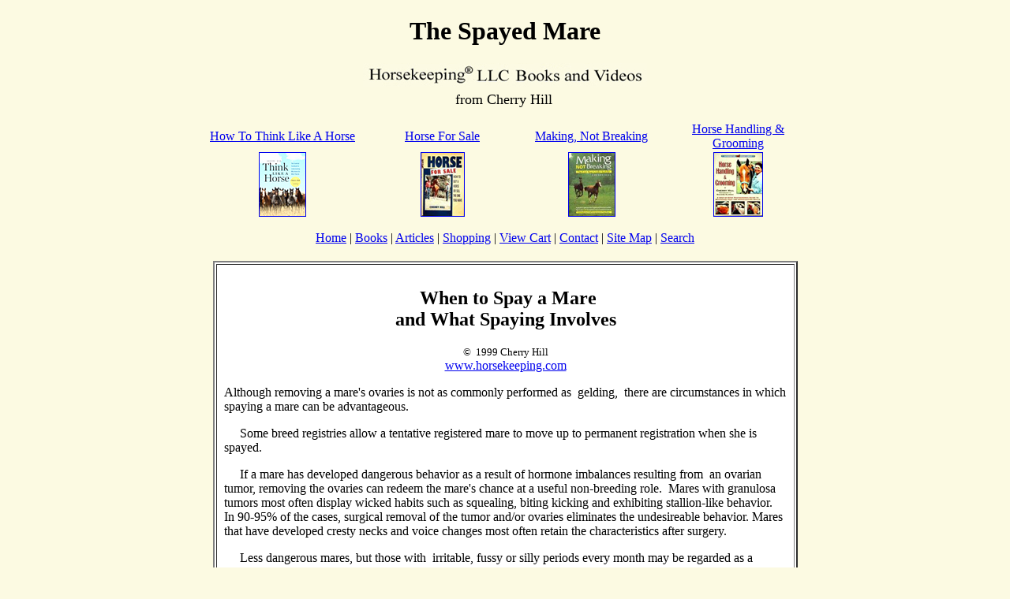

--- FILE ---
content_type: text/html
request_url: https://www.horsekeeping.com/horse_management/spayed_mare.htm
body_size: 4180
content:
<!DOCTYPE HTML PUBLIC "-//W3C//DTD HTML 4.01 Transitional//EN"
        "http://www.w3.org/TR/html4/loose.dtd">
<!-- saved from url=(0014)about:internet -->
<html>

<head>
<meta http-equiv="Content-Type"
content="text/html; charset=iso-8859-1">
<meta name="Author" content="Richard Klimesh">
<meta name="keywords"
content="spay, spayed, spaying, spayed mare, reproduction, reproduce, reproduction, estrous, heat cycle, halter training, halter breaking, leading, tying, horse, books, book, horses, equine, equestrian, training, trainer, whisper, whisperer, rider, natural, Cherry Hill, auction, clip, mane, hoof, tail, tack, mare, foal, stallion, gelding, weanling, suckling, health, behavior">
<meta name="description"
content="The Spayed Mare: HORSE INFO from Cherry Hill - a collection of horse articles and tips on ground training, mounted training, English and Western riding, arena exercises, horse health care, hoof care, buying and selling horses, horse grooming, showing horses, horse barns, and horse facility design and management.">

<title>Horse Management: The Spayed Mare by Cherry Hill</title>
</head>

<body bgcolor="#FCFAE2" text="#000000" link="#0000EE"
vlink="#551A8B" alink="#FF0000">
<H1 align="center"><FONT SIZE="3" FACE="Times New Roman, Times, serif"><FONT SIZE="5"><B><FONT SIZE="6">The 
Spayed Mare</FONT></B></FONT><FONT SIZE="6"></FONT></FONT></H1><p align="center"><img src="../images/HKVideosBooks(c)2.jpg" width="360" height="31" alt="Horse Training, Horse Care, and Riding Books and Videos from Cherry Hill at www.horsekeeping.com"><font
size="4"><br> from Cherry Hill</font><font size="3">&nbsp;</font><FONT SIZE="3" FACE="Times New Roman, Times, serif"></FONT></p><TABLE CELLPADDING="0" ALIGN="center"> 
<TR><TD WIDTH="211"><CENTER><A HREF="https://www.horsekeeping.com/horse_books/Think.htm">How 
To Think Like A Horse</A></CENTER></TD><TD WIDTH="190"> <DIV ALIGN="center"><A
HREF="https://www.horsekeeping.com/horse_books/Horse_For_Sale.htm">Horse For Sale</A></DIV></TD><TD WIDTH="184"> 
<DIV ALIGN="center"><A HREF="https://www.horsekeeping.com/horse_books/Making_Not_Breaking.htm">Making, 
Not Breaking</A></DIV></TD><TD WIDTH="184"> <DIV ALIGN="center"><A HREF="https://www.horsekeeping.com/horse_books/Horse_Handling_and_Grooming.htm">Horse 
Handling &amp; Grooming</A></DIV></TD></TR> <TR><TD VALIGN="top" WIDTH="211"><CENTER><A HREF="https://www.horsekeeping.com/horse_books/Think.htm"><IMG SRC="../images/covers/Think-80h.jpg" WIDTH="58" HEIGHT="80" BORDER="1" ALT="How to Think Like A Horse by Cherry Hill"></A></CENTER></TD><TD VALIGN="top" WIDTH="190"> 
<DIV ALIGN="center"><A HREF="https://www.horsekeeping.com/horse_books/Horse_For_Sale.htm"><IMG SRC="../images/covers/Sale-80h.jpg" WIDTH="54" HEIGHT="80" BORDER="1" ALT="Horse For Sale by Cherry Hill"></A></DIV></TD><TD VALIGN="top" WIDTH="184"> 
<DIV ALIGN="center"><A HREF="https://www.horsekeeping.com/horse_books/Making_Not_Breaking.htm"><IMG SRC="../images/covers/Making-80w.jpg" WIDTH="58" HEIGHT="80" BORDER="1" ALT="Making Not Breaking by Cherry Hill"></A></DIV></TD><TD VALIGN="top" WIDTH="184"> 
<DIV ALIGN="center"><A HREF="https://www.horsekeeping.com/horse_books/Horse_Handling_and_Grooming.htm"><IMG SRC="../images/covers/HHG-80h.jpg" WIDTH="61" HEIGHT="80" BORDER="1" ALT="Horse Handling and Grooming by Cherry Hill"></A></DIV></TD></TR> 
</TABLE><P ALIGN="center"><A HREF="https://www.horsekeeping.com"><A HREF="https://www.horsekeeping.com"><FONT SIZE="2" COLOR="#000000"></FONT></A><FONT SIZE="2" COLOR="#000000"><A HREF="https://www.horsekeeping.com"><FONT SIZE="3">Home</FONT></A><FONT SIZE="3"> 
| <A HREF="https://www.horsekeeping.com/horse_books/book_barn.htm">Books</A> |&nbsp;</FONT></FONT><FONT SIZE="3" COLOR="#000000"><A
HREF="https://www.horsekeeping.com/horse-training-care-info.htm">Articles</A>&nbsp;| 
</FONT><FONT SIZE="2" COLOR="#000000"><FONT SIZE="3"> <A
HREF="https://www.horsekeeping.com/shopping.htm">Shopping</A> | <A HREF="https://www.horsekeeping.com/dansiecart/cart/cart.pl">View 
Cart</A> | <A HREF="https://www.horsekeeping.com/e-mail.htm">Contact</A> | </FONT><FONT SIZE="3" COLOR="#000000"><A HREF="https://www.horsekeeping.com/sitemap.htm">Site 
Map</A> | </FONT><FONT SIZE="3"><A HREF="https://www.horsekeeping.com/search.htm">Search</A></P><TABLE WIDTH="82%" BORDER="0" CELLPADDING="2" ALIGN="CENTER"><TR><TD VALIGN="TOP" WIDTH="13%"><SCRIPT TYPE="text/javascript"><!--
google_ad_client = "pub-2011383044937289";
google_ad_width = 120;
google_ad_height = 600;
google_ad_format = "120x600_as";
google_ad_type = "text";
google_ad_channel = "";
google_color_border = "FFFFFF";
google_color_bg = "#fcfae2";
google_color_link = "0000FF";
google_color_text = "000000";
google_color_url = "008000";
//-->
</SCRIPT> <SCRIPT TYPE="text/javascript"
  SRC="http://pagead2.googlesyndication.com/pagead/show_ads.js">
</SCRIPT></TD><TD VALIGN="TOP" WIDTH="74%"><CENTER><FONT SIZE="3" FACE="Times New Roman, Times, serif"><TABLE BORDER="2" CELLPADDING="9" WIDTH="98%" BGCOLOR="#FFFFFF"> 
<TR> <TD WIDTH="100%"><DIV ALIGN="LEFT"><H2 ALIGN="CENTER">&nbsp;When to Spay 
a Mare<BR>and What Spaying Involves<FONT SIZE="3" FACE="Times New Roman, Times, serif"><FONT SIZE="5"><B></B></FONT><FONT
SIZE="2"> </FONT></FONT></H2><P ALIGN="CENTER"><FONT SIZE="3" FACE="Times New Roman, Times, serif"> 
<FONT SIZE="2">©&nbsp; 1999 Cherry Hill </FONT><BR> <FONT SIZE="3"><A HREF="https://www.horsekeeping.com">www.horsekeeping.com</A></FONT></FONT></P><P>Although 
removing a mare's ovaries is not as commonly performed as&nbsp; gelding,&nbsp; 
there are circumstances in which spaying a mare can be advantageous. </P></DIV><P ALIGN="LEFT">&nbsp;&nbsp;&nbsp;&nbsp; 
Some breed registries allow a tentative registered mare to move up to permanent 
registration when she is spayed. </P><P ALIGN="LEFT">&nbsp;&nbsp;&nbsp;&nbsp; 
If a mare has developed dangerous behavior as a result of hormone imbalances resulting 
from&nbsp; an ovarian tumor, removing the ovaries can redeem the mare's chance 
at a useful non-breeding role.&nbsp; Mares with granulosa tumors most often display 
wicked habits such as squealing, biting kicking and exhibiting stallion-like behavior.&nbsp; 
In 90-95% of the cases, surgical removal of the tumor and/or ovaries eliminates 
the undesireable behavior. Mares that have developed cresty necks and voice changes 
most often retain the characteristics after surgery. </P><P ALIGN="LEFT">&nbsp;&nbsp;&nbsp;&nbsp; 
Less dangerous mares, but those with&nbsp; irritable, fussy or silly periods every 
month may be regarded as a nuisance in terms of show, race or ranch work.&nbsp; 
If a mare is valued,&nbsp; but not for breeding purposes, spaying may provide 
the necessary alternative to produce a more solid performer. </P><P ALIGN="LEFT">&nbsp;&nbsp;&nbsp;&nbsp; 
A non-surgical treatment for mares with undesirable estral behavior is the administration 
of an oral synthetic progesterone, Regumate.&nbsp; Progesterone is the calming 
female hormone responsible for maintenance of pregnancy.&nbsp; Regumate's inhibiting 
effect on the occurrence of the estrous cycle might provide&nbsp; temporary help 
during a prospective broodmare's show or race career. </P><P ALIGN="LEFT">&nbsp;&nbsp;&nbsp;&nbsp; 
If more permanent measures are required, the mare owner must look to surgical 
alteration.&nbsp; Dr. Robert K. Shideler of Colorado State University's Veterinary 
Teaching Hospital outlined three methods of removing the ovaries. </P><P ALIGN="LEFT">&nbsp;&nbsp;&nbsp;&nbsp; 
Major abdominal surgery under general anesthesia is the most expensive method 
involving the longest recovery period, yet may be the only option available to 
horse owners in many locations.&nbsp; The ventral midline incision made from the 
umbilicus toward the udder gives the practitioner easy access to the ovaries.&nbsp; 
The surgeon has absolute hemorrhage control which is essential when dealing with 
the highly vascular ovary with a tumor.&nbsp; Major vessels are tied. </P><P ALIGN="LEFT">&nbsp;&nbsp;&nbsp;&nbsp; 
The patient usually remains in the hospital for observation for 10-12 days, then 
is restricted to box-stall/paddock confinement for an additional 30 days.&nbsp; 
It is usually 90 days from the date of surgery until the mare can return to training.&nbsp; 
As with all major abdominal surgeries, there is the risk of anesthesia and post-operative 
complications such as colic. </P><P ALIGN="LEFT">&nbsp;&nbsp;&nbsp;&nbsp; The 
flank approach is usually performed with the horse standing in stocks, under the 
influence of a tranquilizer and local anesthetic.&nbsp; Often a four inch incision 
is made in both flanks to allow the surgeon easier access to each ovary.&nbsp; 
Removal can be made with an emasculator, such as used in the gelding process or 
with a chain loop ecraseur. </P><P ALIGN="LEFT">&nbsp;&nbsp;&nbsp;&nbsp; Recovery 
is quicker than with abdominal surgery. Beginning with one day for observation 
in the hospital, the horse should spend&nbsp; 10-14 days in stall/paddock confinement 
and a return to work 30 days from the date of surgery.&nbsp; Generally the flank 
method provides few complications but does yield minor scars. </P><P ALIGN="LEFT">&nbsp;&nbsp;&nbsp;&nbsp; 
The vaginal approach is the fastest, most inexpensive method, costing about 1/4 
that of abdominal surgery.&nbsp;&nbsp; However, the vaginal approach requires 
a higher level of technical experience and may not have widespread availability.&nbsp; 
Mares must be free from reproductive tract infection and are routinely put on 
antibiotics before and after surgery. </P><P ALIGN="LEFT">&nbsp;&nbsp;&nbsp;&nbsp; 
It is especially important when choosing this method to fast the mare for 24-36 
hours prior to surgery&nbsp; to ensure minimal intestinal fill.&nbsp; The mare 
is restrained in stocks, under the influence of a tranquilizer and local anesthetic.&nbsp; 
The surgeon makes entry through the vulva and a small&nbsp; incision is made in 
the vagina.&nbsp; The ovaries are severed from their attachments by&nbsp; utilizing 
a chain loop eraseur.&nbsp;&nbsp; No ligation of vessels is required and no vaginal 
sutures are necessary.&nbsp; There is little trauma and jeopardy involved in the 
vaginal approach. </P><P ALIGN="LEFT">&nbsp;&nbsp;&nbsp;&nbsp; After surgery, 
the mare is usually kept standing in crossties for 24-48 hours because laying 
down might allow protrusion of intestine through the incision.&nbsp;&nbsp; During 
this time she should be periodically hand-walked for exercise.&nbsp; After 3-4 
days in a box stall, she can be turned into a paddock for a week, and then returned 
to work. </P><P ALIGN="LEFT">&nbsp;&nbsp;&nbsp;&nbsp; When to spay a mare depends 
somewhat on the reason for the surgery and the subsequent method of choice.&nbsp;&nbsp; 
Abdominal surgery would be necessary for the mare with a large ovarian tumor and 
could be performed at any age.&nbsp; It would also be appropriate for routine 
ovariectomy of the yearling as the longer recovery time would not interfere with 
a performance schedule.&nbsp;&nbsp; From a technical standpoint, both the vaginal 
and flank methods are best suited for a mare 2-3 years of age whose mature proportions 
allow the surgeon room to operate. </P><P ALIGN="LEFT">&nbsp;&nbsp;&nbsp;&nbsp; 
Spayed mares no longer have estrous cycles, so do not exhibit estrous behavior.&nbsp; 
Otherwise, there are no behavioral changes associated with an ovariectomy.&nbsp; 
Likewise, other than the absence of ovaries and the decrease in estrogen production, 
there are no physical changes.&nbsp; The mare's metabolism does not slow down; 
she does not become an easier keeper; she does not gain weight more readily unless 
the hand that feeds is too generous. </P><P ALIGN="LEFT">&nbsp;&nbsp;&nbsp;&nbsp; 
Spayed mares do not lose their feminine features.&nbsp;&nbsp;&nbsp; Your mare 
will look as sweet as she did before surgery.&nbsp; More important, she will behave 
more consistently. </P><P ALIGN="LEFT">&nbsp;&nbsp;&nbsp;&nbsp; Removing a mare's 
ovaries is a permanent way of altering her estrous cycle and behavior.&nbsp; After 
careful consideration of breeding potential and intended use, spaying may be the 
answer to one of your mare management questions. </P><P ALIGN="center"><IMG SRC="../images/CHill4.gif"></P></TD></TR> 
</TABLE></FONT></CENTER></TD><TD VALIGN="TOP" WIDTH="13%"><P><SCRIPT TYPE="text/javascript"><!--
google_ad_client = "pub-2011383044937289";
google_ad_width = 120;
google_ad_height = 600;
google_ad_format = "120x600_as";
google_ad_type = "text";
google_ad_channel = "";
google_color_border = "FFFFFF";
google_color_bg = "#fcfae2";
google_color_link = "0000FF";
google_color_text = "000000";
google_color_url = "008000";
//-->
</SCRIPT> <SCRIPT TYPE="text/javascript"
  SRC="http://pagead2.googlesyndication.com/pagead/show_ads.js">
</SCRIPT></P><P><SCRIPT TYPE="text/javascript"><!--
google_ad_client = "pub-2011383044937289";
google_ad_width = 120;
google_ad_height = 600;
google_ad_format = "120x600_as";
google_ad_type = "text";
google_ad_channel = "";
google_color_border = "FFFFFF";
google_color_bg = "#fcfae2";
google_color_link = "0000FF";
google_color_text = "000000";
google_color_url = "008000";
//-->
</SCRIPT> <SCRIPT TYPE="text/javascript"
  SRC="http://pagead2.googlesyndication.com/pagead/show_ads.js">
</SCRIPT></P><P>&nbsp;</P><P>&nbsp;</P><P>&nbsp;</P></TD></TR></TABLE><FONT SIZE="3" FACE="Times New Roman, Times, serif"><p align="center">©&nbsp; 
1999 Cherry Hill&nbsp;</p><div align="center"><center><P ALIGN="center"><A HREF="https://www.horsekeeping.com"><A HREF="https://www.horsekeeping.com"><FONT SIZE="2" COLOR="#000000"></FONT></A><FONT SIZE="2" COLOR="#000000"><A HREF="https://www.horsekeeping.com"><FONT SIZE="3">Home</FONT></A><FONT SIZE="3"> 
| <A HREF="https://www.horsekeeping.com/horse_books/book_barn.htm">Books</A> |&nbsp;</FONT></FONT><FONT SIZE="3" COLOR="#000000"><A
HREF="https://www.horsekeeping.com/horse-training-care-info.htm">Articles</A>&nbsp;| 
</FONT><FONT SIZE="2" COLOR="#000000"><FONT SIZE="3"> <A
HREF="https://www.horsekeeping.com/shopping.htm">Shopping</A> | <A HREF="https://www.horsekeeping.com/dansiecart/cart/cart.pl">View 
Cart</A> | <A HREF="https://www.horsekeeping.com/e-mail.htm">Contact</A> | </FONT><FONT SIZE="3" COLOR="#000000"><A HREF="https://www.horsekeeping.com/sitemap.htm">Site 
Map</A> | </FONT><FONT SIZE="3"><A HREF="https://www.horsekeeping.com/search.htm">Search</A></P></center></div><center>The information contained on this site is provided 
for general informational and educational purposes only.<br> The suggestions and 
guidelines should not be used as the sole answer for a visitor's specific needs. 
</center></FONT> 
</body>
</html>
